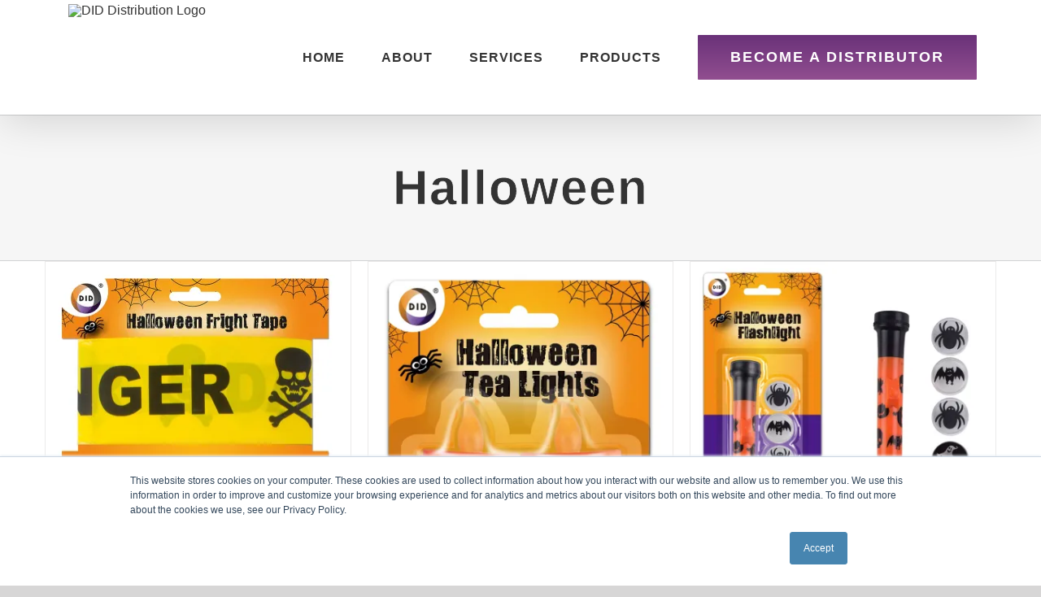

--- FILE ---
content_type: text/html; charset=utf-8
request_url: https://www.google.com/recaptcha/api2/anchor?ar=1&k=6LcGoLMZAAAAALT9xt4MvB5MHC9e3sdpRQvy34Ff&co=aHR0cHM6Ly9kaWRkaXN0cmlidXRpb24uY29tOjQ0Mw..&hl=en&v=N67nZn4AqZkNcbeMu4prBgzg&size=invisible&anchor-ms=20000&execute-ms=30000&cb=9vu6nb5r9kk8
body_size: 48576
content:
<!DOCTYPE HTML><html dir="ltr" lang="en"><head><meta http-equiv="Content-Type" content="text/html; charset=UTF-8">
<meta http-equiv="X-UA-Compatible" content="IE=edge">
<title>reCAPTCHA</title>
<style type="text/css">
/* cyrillic-ext */
@font-face {
  font-family: 'Roboto';
  font-style: normal;
  font-weight: 400;
  font-stretch: 100%;
  src: url(//fonts.gstatic.com/s/roboto/v48/KFO7CnqEu92Fr1ME7kSn66aGLdTylUAMa3GUBHMdazTgWw.woff2) format('woff2');
  unicode-range: U+0460-052F, U+1C80-1C8A, U+20B4, U+2DE0-2DFF, U+A640-A69F, U+FE2E-FE2F;
}
/* cyrillic */
@font-face {
  font-family: 'Roboto';
  font-style: normal;
  font-weight: 400;
  font-stretch: 100%;
  src: url(//fonts.gstatic.com/s/roboto/v48/KFO7CnqEu92Fr1ME7kSn66aGLdTylUAMa3iUBHMdazTgWw.woff2) format('woff2');
  unicode-range: U+0301, U+0400-045F, U+0490-0491, U+04B0-04B1, U+2116;
}
/* greek-ext */
@font-face {
  font-family: 'Roboto';
  font-style: normal;
  font-weight: 400;
  font-stretch: 100%;
  src: url(//fonts.gstatic.com/s/roboto/v48/KFO7CnqEu92Fr1ME7kSn66aGLdTylUAMa3CUBHMdazTgWw.woff2) format('woff2');
  unicode-range: U+1F00-1FFF;
}
/* greek */
@font-face {
  font-family: 'Roboto';
  font-style: normal;
  font-weight: 400;
  font-stretch: 100%;
  src: url(//fonts.gstatic.com/s/roboto/v48/KFO7CnqEu92Fr1ME7kSn66aGLdTylUAMa3-UBHMdazTgWw.woff2) format('woff2');
  unicode-range: U+0370-0377, U+037A-037F, U+0384-038A, U+038C, U+038E-03A1, U+03A3-03FF;
}
/* math */
@font-face {
  font-family: 'Roboto';
  font-style: normal;
  font-weight: 400;
  font-stretch: 100%;
  src: url(//fonts.gstatic.com/s/roboto/v48/KFO7CnqEu92Fr1ME7kSn66aGLdTylUAMawCUBHMdazTgWw.woff2) format('woff2');
  unicode-range: U+0302-0303, U+0305, U+0307-0308, U+0310, U+0312, U+0315, U+031A, U+0326-0327, U+032C, U+032F-0330, U+0332-0333, U+0338, U+033A, U+0346, U+034D, U+0391-03A1, U+03A3-03A9, U+03B1-03C9, U+03D1, U+03D5-03D6, U+03F0-03F1, U+03F4-03F5, U+2016-2017, U+2034-2038, U+203C, U+2040, U+2043, U+2047, U+2050, U+2057, U+205F, U+2070-2071, U+2074-208E, U+2090-209C, U+20D0-20DC, U+20E1, U+20E5-20EF, U+2100-2112, U+2114-2115, U+2117-2121, U+2123-214F, U+2190, U+2192, U+2194-21AE, U+21B0-21E5, U+21F1-21F2, U+21F4-2211, U+2213-2214, U+2216-22FF, U+2308-230B, U+2310, U+2319, U+231C-2321, U+2336-237A, U+237C, U+2395, U+239B-23B7, U+23D0, U+23DC-23E1, U+2474-2475, U+25AF, U+25B3, U+25B7, U+25BD, U+25C1, U+25CA, U+25CC, U+25FB, U+266D-266F, U+27C0-27FF, U+2900-2AFF, U+2B0E-2B11, U+2B30-2B4C, U+2BFE, U+3030, U+FF5B, U+FF5D, U+1D400-1D7FF, U+1EE00-1EEFF;
}
/* symbols */
@font-face {
  font-family: 'Roboto';
  font-style: normal;
  font-weight: 400;
  font-stretch: 100%;
  src: url(//fonts.gstatic.com/s/roboto/v48/KFO7CnqEu92Fr1ME7kSn66aGLdTylUAMaxKUBHMdazTgWw.woff2) format('woff2');
  unicode-range: U+0001-000C, U+000E-001F, U+007F-009F, U+20DD-20E0, U+20E2-20E4, U+2150-218F, U+2190, U+2192, U+2194-2199, U+21AF, U+21E6-21F0, U+21F3, U+2218-2219, U+2299, U+22C4-22C6, U+2300-243F, U+2440-244A, U+2460-24FF, U+25A0-27BF, U+2800-28FF, U+2921-2922, U+2981, U+29BF, U+29EB, U+2B00-2BFF, U+4DC0-4DFF, U+FFF9-FFFB, U+10140-1018E, U+10190-1019C, U+101A0, U+101D0-101FD, U+102E0-102FB, U+10E60-10E7E, U+1D2C0-1D2D3, U+1D2E0-1D37F, U+1F000-1F0FF, U+1F100-1F1AD, U+1F1E6-1F1FF, U+1F30D-1F30F, U+1F315, U+1F31C, U+1F31E, U+1F320-1F32C, U+1F336, U+1F378, U+1F37D, U+1F382, U+1F393-1F39F, U+1F3A7-1F3A8, U+1F3AC-1F3AF, U+1F3C2, U+1F3C4-1F3C6, U+1F3CA-1F3CE, U+1F3D4-1F3E0, U+1F3ED, U+1F3F1-1F3F3, U+1F3F5-1F3F7, U+1F408, U+1F415, U+1F41F, U+1F426, U+1F43F, U+1F441-1F442, U+1F444, U+1F446-1F449, U+1F44C-1F44E, U+1F453, U+1F46A, U+1F47D, U+1F4A3, U+1F4B0, U+1F4B3, U+1F4B9, U+1F4BB, U+1F4BF, U+1F4C8-1F4CB, U+1F4D6, U+1F4DA, U+1F4DF, U+1F4E3-1F4E6, U+1F4EA-1F4ED, U+1F4F7, U+1F4F9-1F4FB, U+1F4FD-1F4FE, U+1F503, U+1F507-1F50B, U+1F50D, U+1F512-1F513, U+1F53E-1F54A, U+1F54F-1F5FA, U+1F610, U+1F650-1F67F, U+1F687, U+1F68D, U+1F691, U+1F694, U+1F698, U+1F6AD, U+1F6B2, U+1F6B9-1F6BA, U+1F6BC, U+1F6C6-1F6CF, U+1F6D3-1F6D7, U+1F6E0-1F6EA, U+1F6F0-1F6F3, U+1F6F7-1F6FC, U+1F700-1F7FF, U+1F800-1F80B, U+1F810-1F847, U+1F850-1F859, U+1F860-1F887, U+1F890-1F8AD, U+1F8B0-1F8BB, U+1F8C0-1F8C1, U+1F900-1F90B, U+1F93B, U+1F946, U+1F984, U+1F996, U+1F9E9, U+1FA00-1FA6F, U+1FA70-1FA7C, U+1FA80-1FA89, U+1FA8F-1FAC6, U+1FACE-1FADC, U+1FADF-1FAE9, U+1FAF0-1FAF8, U+1FB00-1FBFF;
}
/* vietnamese */
@font-face {
  font-family: 'Roboto';
  font-style: normal;
  font-weight: 400;
  font-stretch: 100%;
  src: url(//fonts.gstatic.com/s/roboto/v48/KFO7CnqEu92Fr1ME7kSn66aGLdTylUAMa3OUBHMdazTgWw.woff2) format('woff2');
  unicode-range: U+0102-0103, U+0110-0111, U+0128-0129, U+0168-0169, U+01A0-01A1, U+01AF-01B0, U+0300-0301, U+0303-0304, U+0308-0309, U+0323, U+0329, U+1EA0-1EF9, U+20AB;
}
/* latin-ext */
@font-face {
  font-family: 'Roboto';
  font-style: normal;
  font-weight: 400;
  font-stretch: 100%;
  src: url(//fonts.gstatic.com/s/roboto/v48/KFO7CnqEu92Fr1ME7kSn66aGLdTylUAMa3KUBHMdazTgWw.woff2) format('woff2');
  unicode-range: U+0100-02BA, U+02BD-02C5, U+02C7-02CC, U+02CE-02D7, U+02DD-02FF, U+0304, U+0308, U+0329, U+1D00-1DBF, U+1E00-1E9F, U+1EF2-1EFF, U+2020, U+20A0-20AB, U+20AD-20C0, U+2113, U+2C60-2C7F, U+A720-A7FF;
}
/* latin */
@font-face {
  font-family: 'Roboto';
  font-style: normal;
  font-weight: 400;
  font-stretch: 100%;
  src: url(//fonts.gstatic.com/s/roboto/v48/KFO7CnqEu92Fr1ME7kSn66aGLdTylUAMa3yUBHMdazQ.woff2) format('woff2');
  unicode-range: U+0000-00FF, U+0131, U+0152-0153, U+02BB-02BC, U+02C6, U+02DA, U+02DC, U+0304, U+0308, U+0329, U+2000-206F, U+20AC, U+2122, U+2191, U+2193, U+2212, U+2215, U+FEFF, U+FFFD;
}
/* cyrillic-ext */
@font-face {
  font-family: 'Roboto';
  font-style: normal;
  font-weight: 500;
  font-stretch: 100%;
  src: url(//fonts.gstatic.com/s/roboto/v48/KFO7CnqEu92Fr1ME7kSn66aGLdTylUAMa3GUBHMdazTgWw.woff2) format('woff2');
  unicode-range: U+0460-052F, U+1C80-1C8A, U+20B4, U+2DE0-2DFF, U+A640-A69F, U+FE2E-FE2F;
}
/* cyrillic */
@font-face {
  font-family: 'Roboto';
  font-style: normal;
  font-weight: 500;
  font-stretch: 100%;
  src: url(//fonts.gstatic.com/s/roboto/v48/KFO7CnqEu92Fr1ME7kSn66aGLdTylUAMa3iUBHMdazTgWw.woff2) format('woff2');
  unicode-range: U+0301, U+0400-045F, U+0490-0491, U+04B0-04B1, U+2116;
}
/* greek-ext */
@font-face {
  font-family: 'Roboto';
  font-style: normal;
  font-weight: 500;
  font-stretch: 100%;
  src: url(//fonts.gstatic.com/s/roboto/v48/KFO7CnqEu92Fr1ME7kSn66aGLdTylUAMa3CUBHMdazTgWw.woff2) format('woff2');
  unicode-range: U+1F00-1FFF;
}
/* greek */
@font-face {
  font-family: 'Roboto';
  font-style: normal;
  font-weight: 500;
  font-stretch: 100%;
  src: url(//fonts.gstatic.com/s/roboto/v48/KFO7CnqEu92Fr1ME7kSn66aGLdTylUAMa3-UBHMdazTgWw.woff2) format('woff2');
  unicode-range: U+0370-0377, U+037A-037F, U+0384-038A, U+038C, U+038E-03A1, U+03A3-03FF;
}
/* math */
@font-face {
  font-family: 'Roboto';
  font-style: normal;
  font-weight: 500;
  font-stretch: 100%;
  src: url(//fonts.gstatic.com/s/roboto/v48/KFO7CnqEu92Fr1ME7kSn66aGLdTylUAMawCUBHMdazTgWw.woff2) format('woff2');
  unicode-range: U+0302-0303, U+0305, U+0307-0308, U+0310, U+0312, U+0315, U+031A, U+0326-0327, U+032C, U+032F-0330, U+0332-0333, U+0338, U+033A, U+0346, U+034D, U+0391-03A1, U+03A3-03A9, U+03B1-03C9, U+03D1, U+03D5-03D6, U+03F0-03F1, U+03F4-03F5, U+2016-2017, U+2034-2038, U+203C, U+2040, U+2043, U+2047, U+2050, U+2057, U+205F, U+2070-2071, U+2074-208E, U+2090-209C, U+20D0-20DC, U+20E1, U+20E5-20EF, U+2100-2112, U+2114-2115, U+2117-2121, U+2123-214F, U+2190, U+2192, U+2194-21AE, U+21B0-21E5, U+21F1-21F2, U+21F4-2211, U+2213-2214, U+2216-22FF, U+2308-230B, U+2310, U+2319, U+231C-2321, U+2336-237A, U+237C, U+2395, U+239B-23B7, U+23D0, U+23DC-23E1, U+2474-2475, U+25AF, U+25B3, U+25B7, U+25BD, U+25C1, U+25CA, U+25CC, U+25FB, U+266D-266F, U+27C0-27FF, U+2900-2AFF, U+2B0E-2B11, U+2B30-2B4C, U+2BFE, U+3030, U+FF5B, U+FF5D, U+1D400-1D7FF, U+1EE00-1EEFF;
}
/* symbols */
@font-face {
  font-family: 'Roboto';
  font-style: normal;
  font-weight: 500;
  font-stretch: 100%;
  src: url(//fonts.gstatic.com/s/roboto/v48/KFO7CnqEu92Fr1ME7kSn66aGLdTylUAMaxKUBHMdazTgWw.woff2) format('woff2');
  unicode-range: U+0001-000C, U+000E-001F, U+007F-009F, U+20DD-20E0, U+20E2-20E4, U+2150-218F, U+2190, U+2192, U+2194-2199, U+21AF, U+21E6-21F0, U+21F3, U+2218-2219, U+2299, U+22C4-22C6, U+2300-243F, U+2440-244A, U+2460-24FF, U+25A0-27BF, U+2800-28FF, U+2921-2922, U+2981, U+29BF, U+29EB, U+2B00-2BFF, U+4DC0-4DFF, U+FFF9-FFFB, U+10140-1018E, U+10190-1019C, U+101A0, U+101D0-101FD, U+102E0-102FB, U+10E60-10E7E, U+1D2C0-1D2D3, U+1D2E0-1D37F, U+1F000-1F0FF, U+1F100-1F1AD, U+1F1E6-1F1FF, U+1F30D-1F30F, U+1F315, U+1F31C, U+1F31E, U+1F320-1F32C, U+1F336, U+1F378, U+1F37D, U+1F382, U+1F393-1F39F, U+1F3A7-1F3A8, U+1F3AC-1F3AF, U+1F3C2, U+1F3C4-1F3C6, U+1F3CA-1F3CE, U+1F3D4-1F3E0, U+1F3ED, U+1F3F1-1F3F3, U+1F3F5-1F3F7, U+1F408, U+1F415, U+1F41F, U+1F426, U+1F43F, U+1F441-1F442, U+1F444, U+1F446-1F449, U+1F44C-1F44E, U+1F453, U+1F46A, U+1F47D, U+1F4A3, U+1F4B0, U+1F4B3, U+1F4B9, U+1F4BB, U+1F4BF, U+1F4C8-1F4CB, U+1F4D6, U+1F4DA, U+1F4DF, U+1F4E3-1F4E6, U+1F4EA-1F4ED, U+1F4F7, U+1F4F9-1F4FB, U+1F4FD-1F4FE, U+1F503, U+1F507-1F50B, U+1F50D, U+1F512-1F513, U+1F53E-1F54A, U+1F54F-1F5FA, U+1F610, U+1F650-1F67F, U+1F687, U+1F68D, U+1F691, U+1F694, U+1F698, U+1F6AD, U+1F6B2, U+1F6B9-1F6BA, U+1F6BC, U+1F6C6-1F6CF, U+1F6D3-1F6D7, U+1F6E0-1F6EA, U+1F6F0-1F6F3, U+1F6F7-1F6FC, U+1F700-1F7FF, U+1F800-1F80B, U+1F810-1F847, U+1F850-1F859, U+1F860-1F887, U+1F890-1F8AD, U+1F8B0-1F8BB, U+1F8C0-1F8C1, U+1F900-1F90B, U+1F93B, U+1F946, U+1F984, U+1F996, U+1F9E9, U+1FA00-1FA6F, U+1FA70-1FA7C, U+1FA80-1FA89, U+1FA8F-1FAC6, U+1FACE-1FADC, U+1FADF-1FAE9, U+1FAF0-1FAF8, U+1FB00-1FBFF;
}
/* vietnamese */
@font-face {
  font-family: 'Roboto';
  font-style: normal;
  font-weight: 500;
  font-stretch: 100%;
  src: url(//fonts.gstatic.com/s/roboto/v48/KFO7CnqEu92Fr1ME7kSn66aGLdTylUAMa3OUBHMdazTgWw.woff2) format('woff2');
  unicode-range: U+0102-0103, U+0110-0111, U+0128-0129, U+0168-0169, U+01A0-01A1, U+01AF-01B0, U+0300-0301, U+0303-0304, U+0308-0309, U+0323, U+0329, U+1EA0-1EF9, U+20AB;
}
/* latin-ext */
@font-face {
  font-family: 'Roboto';
  font-style: normal;
  font-weight: 500;
  font-stretch: 100%;
  src: url(//fonts.gstatic.com/s/roboto/v48/KFO7CnqEu92Fr1ME7kSn66aGLdTylUAMa3KUBHMdazTgWw.woff2) format('woff2');
  unicode-range: U+0100-02BA, U+02BD-02C5, U+02C7-02CC, U+02CE-02D7, U+02DD-02FF, U+0304, U+0308, U+0329, U+1D00-1DBF, U+1E00-1E9F, U+1EF2-1EFF, U+2020, U+20A0-20AB, U+20AD-20C0, U+2113, U+2C60-2C7F, U+A720-A7FF;
}
/* latin */
@font-face {
  font-family: 'Roboto';
  font-style: normal;
  font-weight: 500;
  font-stretch: 100%;
  src: url(//fonts.gstatic.com/s/roboto/v48/KFO7CnqEu92Fr1ME7kSn66aGLdTylUAMa3yUBHMdazQ.woff2) format('woff2');
  unicode-range: U+0000-00FF, U+0131, U+0152-0153, U+02BB-02BC, U+02C6, U+02DA, U+02DC, U+0304, U+0308, U+0329, U+2000-206F, U+20AC, U+2122, U+2191, U+2193, U+2212, U+2215, U+FEFF, U+FFFD;
}
/* cyrillic-ext */
@font-face {
  font-family: 'Roboto';
  font-style: normal;
  font-weight: 900;
  font-stretch: 100%;
  src: url(//fonts.gstatic.com/s/roboto/v48/KFO7CnqEu92Fr1ME7kSn66aGLdTylUAMa3GUBHMdazTgWw.woff2) format('woff2');
  unicode-range: U+0460-052F, U+1C80-1C8A, U+20B4, U+2DE0-2DFF, U+A640-A69F, U+FE2E-FE2F;
}
/* cyrillic */
@font-face {
  font-family: 'Roboto';
  font-style: normal;
  font-weight: 900;
  font-stretch: 100%;
  src: url(//fonts.gstatic.com/s/roboto/v48/KFO7CnqEu92Fr1ME7kSn66aGLdTylUAMa3iUBHMdazTgWw.woff2) format('woff2');
  unicode-range: U+0301, U+0400-045F, U+0490-0491, U+04B0-04B1, U+2116;
}
/* greek-ext */
@font-face {
  font-family: 'Roboto';
  font-style: normal;
  font-weight: 900;
  font-stretch: 100%;
  src: url(//fonts.gstatic.com/s/roboto/v48/KFO7CnqEu92Fr1ME7kSn66aGLdTylUAMa3CUBHMdazTgWw.woff2) format('woff2');
  unicode-range: U+1F00-1FFF;
}
/* greek */
@font-face {
  font-family: 'Roboto';
  font-style: normal;
  font-weight: 900;
  font-stretch: 100%;
  src: url(//fonts.gstatic.com/s/roboto/v48/KFO7CnqEu92Fr1ME7kSn66aGLdTylUAMa3-UBHMdazTgWw.woff2) format('woff2');
  unicode-range: U+0370-0377, U+037A-037F, U+0384-038A, U+038C, U+038E-03A1, U+03A3-03FF;
}
/* math */
@font-face {
  font-family: 'Roboto';
  font-style: normal;
  font-weight: 900;
  font-stretch: 100%;
  src: url(//fonts.gstatic.com/s/roboto/v48/KFO7CnqEu92Fr1ME7kSn66aGLdTylUAMawCUBHMdazTgWw.woff2) format('woff2');
  unicode-range: U+0302-0303, U+0305, U+0307-0308, U+0310, U+0312, U+0315, U+031A, U+0326-0327, U+032C, U+032F-0330, U+0332-0333, U+0338, U+033A, U+0346, U+034D, U+0391-03A1, U+03A3-03A9, U+03B1-03C9, U+03D1, U+03D5-03D6, U+03F0-03F1, U+03F4-03F5, U+2016-2017, U+2034-2038, U+203C, U+2040, U+2043, U+2047, U+2050, U+2057, U+205F, U+2070-2071, U+2074-208E, U+2090-209C, U+20D0-20DC, U+20E1, U+20E5-20EF, U+2100-2112, U+2114-2115, U+2117-2121, U+2123-214F, U+2190, U+2192, U+2194-21AE, U+21B0-21E5, U+21F1-21F2, U+21F4-2211, U+2213-2214, U+2216-22FF, U+2308-230B, U+2310, U+2319, U+231C-2321, U+2336-237A, U+237C, U+2395, U+239B-23B7, U+23D0, U+23DC-23E1, U+2474-2475, U+25AF, U+25B3, U+25B7, U+25BD, U+25C1, U+25CA, U+25CC, U+25FB, U+266D-266F, U+27C0-27FF, U+2900-2AFF, U+2B0E-2B11, U+2B30-2B4C, U+2BFE, U+3030, U+FF5B, U+FF5D, U+1D400-1D7FF, U+1EE00-1EEFF;
}
/* symbols */
@font-face {
  font-family: 'Roboto';
  font-style: normal;
  font-weight: 900;
  font-stretch: 100%;
  src: url(//fonts.gstatic.com/s/roboto/v48/KFO7CnqEu92Fr1ME7kSn66aGLdTylUAMaxKUBHMdazTgWw.woff2) format('woff2');
  unicode-range: U+0001-000C, U+000E-001F, U+007F-009F, U+20DD-20E0, U+20E2-20E4, U+2150-218F, U+2190, U+2192, U+2194-2199, U+21AF, U+21E6-21F0, U+21F3, U+2218-2219, U+2299, U+22C4-22C6, U+2300-243F, U+2440-244A, U+2460-24FF, U+25A0-27BF, U+2800-28FF, U+2921-2922, U+2981, U+29BF, U+29EB, U+2B00-2BFF, U+4DC0-4DFF, U+FFF9-FFFB, U+10140-1018E, U+10190-1019C, U+101A0, U+101D0-101FD, U+102E0-102FB, U+10E60-10E7E, U+1D2C0-1D2D3, U+1D2E0-1D37F, U+1F000-1F0FF, U+1F100-1F1AD, U+1F1E6-1F1FF, U+1F30D-1F30F, U+1F315, U+1F31C, U+1F31E, U+1F320-1F32C, U+1F336, U+1F378, U+1F37D, U+1F382, U+1F393-1F39F, U+1F3A7-1F3A8, U+1F3AC-1F3AF, U+1F3C2, U+1F3C4-1F3C6, U+1F3CA-1F3CE, U+1F3D4-1F3E0, U+1F3ED, U+1F3F1-1F3F3, U+1F3F5-1F3F7, U+1F408, U+1F415, U+1F41F, U+1F426, U+1F43F, U+1F441-1F442, U+1F444, U+1F446-1F449, U+1F44C-1F44E, U+1F453, U+1F46A, U+1F47D, U+1F4A3, U+1F4B0, U+1F4B3, U+1F4B9, U+1F4BB, U+1F4BF, U+1F4C8-1F4CB, U+1F4D6, U+1F4DA, U+1F4DF, U+1F4E3-1F4E6, U+1F4EA-1F4ED, U+1F4F7, U+1F4F9-1F4FB, U+1F4FD-1F4FE, U+1F503, U+1F507-1F50B, U+1F50D, U+1F512-1F513, U+1F53E-1F54A, U+1F54F-1F5FA, U+1F610, U+1F650-1F67F, U+1F687, U+1F68D, U+1F691, U+1F694, U+1F698, U+1F6AD, U+1F6B2, U+1F6B9-1F6BA, U+1F6BC, U+1F6C6-1F6CF, U+1F6D3-1F6D7, U+1F6E0-1F6EA, U+1F6F0-1F6F3, U+1F6F7-1F6FC, U+1F700-1F7FF, U+1F800-1F80B, U+1F810-1F847, U+1F850-1F859, U+1F860-1F887, U+1F890-1F8AD, U+1F8B0-1F8BB, U+1F8C0-1F8C1, U+1F900-1F90B, U+1F93B, U+1F946, U+1F984, U+1F996, U+1F9E9, U+1FA00-1FA6F, U+1FA70-1FA7C, U+1FA80-1FA89, U+1FA8F-1FAC6, U+1FACE-1FADC, U+1FADF-1FAE9, U+1FAF0-1FAF8, U+1FB00-1FBFF;
}
/* vietnamese */
@font-face {
  font-family: 'Roboto';
  font-style: normal;
  font-weight: 900;
  font-stretch: 100%;
  src: url(//fonts.gstatic.com/s/roboto/v48/KFO7CnqEu92Fr1ME7kSn66aGLdTylUAMa3OUBHMdazTgWw.woff2) format('woff2');
  unicode-range: U+0102-0103, U+0110-0111, U+0128-0129, U+0168-0169, U+01A0-01A1, U+01AF-01B0, U+0300-0301, U+0303-0304, U+0308-0309, U+0323, U+0329, U+1EA0-1EF9, U+20AB;
}
/* latin-ext */
@font-face {
  font-family: 'Roboto';
  font-style: normal;
  font-weight: 900;
  font-stretch: 100%;
  src: url(//fonts.gstatic.com/s/roboto/v48/KFO7CnqEu92Fr1ME7kSn66aGLdTylUAMa3KUBHMdazTgWw.woff2) format('woff2');
  unicode-range: U+0100-02BA, U+02BD-02C5, U+02C7-02CC, U+02CE-02D7, U+02DD-02FF, U+0304, U+0308, U+0329, U+1D00-1DBF, U+1E00-1E9F, U+1EF2-1EFF, U+2020, U+20A0-20AB, U+20AD-20C0, U+2113, U+2C60-2C7F, U+A720-A7FF;
}
/* latin */
@font-face {
  font-family: 'Roboto';
  font-style: normal;
  font-weight: 900;
  font-stretch: 100%;
  src: url(//fonts.gstatic.com/s/roboto/v48/KFO7CnqEu92Fr1ME7kSn66aGLdTylUAMa3yUBHMdazQ.woff2) format('woff2');
  unicode-range: U+0000-00FF, U+0131, U+0152-0153, U+02BB-02BC, U+02C6, U+02DA, U+02DC, U+0304, U+0308, U+0329, U+2000-206F, U+20AC, U+2122, U+2191, U+2193, U+2212, U+2215, U+FEFF, U+FFFD;
}

</style>
<link rel="stylesheet" type="text/css" href="https://www.gstatic.com/recaptcha/releases/N67nZn4AqZkNcbeMu4prBgzg/styles__ltr.css">
<script nonce="dteqD2UP0vPQ7HIHEOtZ1g" type="text/javascript">window['__recaptcha_api'] = 'https://www.google.com/recaptcha/api2/';</script>
<script type="text/javascript" src="https://www.gstatic.com/recaptcha/releases/N67nZn4AqZkNcbeMu4prBgzg/recaptcha__en.js" nonce="dteqD2UP0vPQ7HIHEOtZ1g">
      
    </script></head>
<body><div id="rc-anchor-alert" class="rc-anchor-alert"></div>
<input type="hidden" id="recaptcha-token" value="[base64]">
<script type="text/javascript" nonce="dteqD2UP0vPQ7HIHEOtZ1g">
      recaptcha.anchor.Main.init("[\x22ainput\x22,[\x22bgdata\x22,\x22\x22,\[base64]/[base64]/[base64]/bmV3IHJbeF0oY1swXSk6RT09Mj9uZXcgclt4XShjWzBdLGNbMV0pOkU9PTM/bmV3IHJbeF0oY1swXSxjWzFdLGNbMl0pOkU9PTQ/[base64]/[base64]/[base64]/[base64]/[base64]/[base64]/[base64]/[base64]\x22,\[base64]\\u003d\x22,\x22wrhcw7LDo8KYI8KhT8KdcQ7DisKQw5YUAXnCrMOQEFbDiybDpVfCnWwBVCHCtwTDvXlNKkd3V8OMYMOvw5J4NVHCuwtgI8KifjVgwrsXw6TDtMK4IsKcwrLCssKPw7d8w7hKM8KMN2/DgsOCUcO3w6bDgQnChcOIwq0iCsO+FCrCgsOIMHhwK8Osw7rCiT/Dg8OEFEgiwofDqlnCpcOIwqzDncOPYQbDhcKHwqDCrE/CukIMw6/DscK3wqoHw4MKwrzCqMKjwqbDvXnDsMKNwonDq0hlwrhvw4U1w4nDlMKrXsKRw5o6PMOcasKkTB/[base64]/CscORFHw2w7U0UxJ0QsKuwojCglRzD8Oow6jCvMKUwp/[base64]/[base64]/QjHDpjfCkxpUwrHDhsK+acOHw7Ahwr3Cr8KAIlkRMcOMw67CnsKJRMOLQhDDrGFgR8KRw4fCvRJhwqkAwpE6V3XDncOWYhvDiV9/d8OTw7QqZ2LCjXvDrcKVw7vClTbCnsKiw7h4wpTDnFdhI0o7EHhLw60bw4fCiiLCpQbCpmw4w5psBEcmHkHDuMOaOMOWw5BWMTp/Ty7Dt8KcbnphZWEOU8OoV8KoAHxMbzrCnsOzTcKPGWlASBR9Tyo/wp3DrCpaD8KqwqHDvx/Ctj5sw7cZwoE/NHIvw6XCr3fClX7DsMKHw4BOwpUwUMO3w58TwpPCh8O8JF3DkMObXcKnHcO7w5fCu8O2w7vCtw/DmQU9XjLCpxlWPXvCt8Kjw5wZwpTDlsKdwo/Dowsgwp4eGnXDjR96wpHDjy/Dixpswp3DiXvCnDHCssKLw5QzUsO3HcKjw7jDgMKMbWQMw7fDisOxLE9SWcOCQyvDggQSw7/Di0R3WsOAwo9cJDXDklJRw7/DrsKQwq8Pwrhhwq/DvsO1wqFWU2vCnSRMwrtGw6fCgsO7WMKsw6DDs8KWEhhawp8gJMOwXQ3ConQqVHnCl8O4TWXDusOiw6fDjjkDwrTCh8O4w6Uewo/Cg8KKw7vCtsOTacKvWhUbb8OswpIaTkvCgsOjwrHCn0HDucOyw6DCpMKKDGxKYDbCiyvCnsKfPxjDijLDqzXDs8OSw7R+w5svw7fClMOpwqjCrsKGIWrCssKVwotpGQMvwoMpO8O6McKMJsKEwpQOwrDDnMOFw7dQW8K/wp7DtyM5wrTDjMOUQ8K7wqs1U8OSasKcIcOCbsOKw7PDm17DtMKSBcKXX0TCuwHDhGUkwod+w4vDq1fCplbCn8KNUMO/QTfDv8OfAcK/U8O0FybCnsOXwpbDt11JLcOgDMKuw6rDmyLDmMOzwoDDk8KqWsKpwpfCs8KzwrXCrx5TNMO2VMOMIltNeMO6Gi/[base64]/VMKyw6hnw6BBWsOSXUgGw6HCsSPCoMO7w6olcEIDRWnCkVDCjwYnwpjDkBvCpsOqT3XClsK4aUjCt8K2EWpBw4vDqMO1wobDhcOCDHgpasKrw6p+NUl8wpc/BsKxasO6w4RbdMKhADUlVsObYcKTw4fCmMO/w5h/TsKdew7CksObeDrDs8KDw7jCtWPCucOWF3phFcOWw4DDoVYqw6HCr8KdXcONw40BEMKFVzLCgcOzwqHDuAXCmDBswoYDQwwNwqLCplJ8w4NywqDChsOlw5rDosOeS0k+w5Bkwr5DAMO/[base64]/[base64]/wr9KwrvDnMK3Oi5tI8O6w4jCpy3Do1tnYcK5PT8DLU7DgH45Q0vDiSjCvMOPw4vCj31iwpLCvhkMRnEmWsOtwooPw49Aw6hbJXLDsm4pwoscPULCphDDuDTDgsOaw7LCkAJuIcOkwq7DrMO5WEEdfQZvw5oGZMKjwqDCq2chwoN/EUoSwqRtwp3CsHs0Py8Sw6kdL8OcB8Obw5nDj8OMwqRxwqfDhibDgcOWwq0dL8K/wqBPw6d9FA9Pw5VVMsKdPibCqsK+KsOEJcOpFcOaOMO4dRDCuMK+IsOVw6EeDBEsw4jCm0XDoAPDuMOPHj3Cq2A1wqdka8Kmwok2w7JFeMO3MsOmLlwYKFIRw4I2wpvCjBDDm1tHw6TCg8KUTAA9dMO+wrrCigUDw4wXW8OFw5nChcKewr3CsV/[base64]/Ct8KUw5kZNHTCpFzCnMOwEQ8qw6nDvcKiEz7CuVTDpxRKwpTCh8OtQDhMTWcZw5wgw7rChDgdw6Z6bcOWwpYWwowSwpnDszERw71owq3CmXoUEsO+esODBHfDuFpyfMOawpF8wrDChxtRwrsQwpooQsOzw6FbwpXDocKnwps/TWjDokvCpcOfbVLDtsOfL0vDlcKrw6EDY0ByIgplw6oUecKkQmNAMlUXHMOxcsKtw489ViHDnEhIw4gvwrhew63DnSvCgcOMZ3cGJsKRE2NzNRbDvEowNMK8w68IQcKDcW/CqwErMi3DicOnw6TDrMK5w6zDsW7DssK+B2vCm8O8w6TDg8KXw5tjS0JHwrNHAcOCwqNBw5ltGcK2KRjDmcKTw6jDmMOXwrPDmjhGw6MhLsOBw7DDoCrDs8OkGcOzwoVhw545w6V/wpxfSX7CiEgjw6lwdsOJw6JlYcOtTMONbTlNw7HCqz/[base64]/w6QjwpB0NDR2KMORwpTDkzzDm8KGQ8OQesKyIsORWlzCmsO0w43DqSQMw6zDgcKjw4fDrxQEw63CuMOlwrYTw4RHw6/CoEwKL27Cr8OnfsOww71bw5HDoAzDsl8DwqUuw6DCtTHDrC1OK8OiAGHDg8OOMAzDpygzJcKJwr3Ck8K9esKOMjZQw45gf8KUwp/CtMO1w5vCjcKEdSUVw67CrCgpC8K9worCtgErMAHDp8KJwow2w4zDnB5IIsKwwqDChSXDskFowqnDn8OHw7zDoMOtw6lOLcOgPHANUsO9Z3llERdRw6XDqhljwoIYwo1twpPDoDhVw4bCkxZpwolBwoZ/VhHDksKvwrNOw7xQOwRaw4VPw47CqsOhFwVwCEDDk3DCssKBw7zDo3YOw4lBw6jCsRLCgcKmwo/CkkBTw4ZOw4I/b8KswofDmTbDnSw8RUdAwrzDvSHDjHPDhD17wpzDiiPCs0Fsw6x6w43CvC7CnMKHKMKFwr/Dg8K3w6cCMmJSw51qJMKWwpHCoWzCmcOUw60RwqDCucK1w5XClxtvwqfDsw9tFsO8MSBcwrPDmsOiw6jDng5dYMK+GMOZw5lZccONKX8dwqAKXMOsw7t6w7cZw5DCiE44w73Dg8O5w5/CnsOqCl4uDMOPDzzDmFbDsSRuwrrChcKpwojDuBzDqcKkASnCn8Kew6HCnsOsYE/CqHzCmE85w7jDiMO7AsKPRsKPw79/w4nDmcKpwpBVw5rCi8Obw6nChC/DsVN2ccO/wpkYd1vCpsKqw6LCpcOEwq3Cv1fCg8ODw77CkRHCocKUw6TCv8Khw49VECNrdMOBwpozwrp8asOCXS8odcKCKUzChMKWAcKBw47CnA/CgD1aQEFtwq7CjSQFU3zCksKKCBjDkcOFw6xUNUXCpD7DscOZw5YCw5LDmsOVYB/DlsOew7k8cMKNwq7DsMKdHykee1LDtVgVwpF8G8KdKMOGwqwMwooEwqbCiMOVDMKvw5Ziwo3CicKbwqF9w6fDkXfCqcOUA2kvwqTCjVJjMMK5WsKSw5/[base64]/DkF/CqzcVwoV5bCnDhcOFw6cUOHbDiQPDssOENl7DicKiLUV4H8KlbUM9wr3Ch8Ocb3VVw5BTQnkkw40tWAfDjMKnw6IVI8OAwoXChMO8U1XCiMKmw6HCsUjDnMKiwoA9w78AfmjCgsKWfMOkdyfDssKiAULDicO1wp5fCQMuw7N7NxJxK8K5wrF+w5nCuMOIw5pUXx/DhX8MwqQLw4wEw60jw79Hw5nCvcKrw4YiUsORDH/DgMKfwphCwr/DvFnDhMO6w5kkPmlIwpHDiMK0w59pVD5NwqrCgHnCosO1QsKEw7/CtnhUwpY/w60cwr/CtMKKw7hSNGbDhC/DpSXDh8OTXMKcw5RNw7vDtcOoeSfCo0zDnk/[base64]/CthvDssOyMipJw5VNw5Fdw6PDp8OpWWUza8KQw7TDnx7Dvj3Cm8Krwr/[base64]/DnAbCt8OkworDnSkSbAUGwpvCjRXDicKCUAPCkAplw4DDkz7DvgcYw4J2wqTDvMO1w4VLwqrCgVLDt8ORwrJhJwErw6olAsKUwqjCj2rDgEnCjDPCsMO7w6EhwofDhMKhw6/ClTxgdMKUwqvDtMKHwqpGBljDpsOOwpU3V8KywrjDmMOjw7rDnsKew77DnhTDnsKKwoxHw7lhw4AcPMOWV8KRwq5BK8K8w4PCjcO3wrUSTAZpdCvDnXDCl07Dp2LClm0qQ8OUScOQMcKweS9Zw7saO3nCrQXCmsOPGMOxw6/CsEpnwpVhKMOVMsKiwrh4D8KIPsK4Mwprw6oEYThOf8OWw7vDpU/DsTJWw7HDv8KbZ8Ocw4PDpgfDusKrfMOjPwVAKsKAahJ3woM7wr8lw5RQw4c7w5Nqe8O6wqI3w6zDtMO6wocLwrTDkkcAYsKdccO5JsKIw4LDslQif8KhN8KDB1HCkl/CqHjDqF4yZF/CqxUfw5DDlRnChHUYecK3w6bDrMOjw5/CsgdDLMOeCBA5w7BEw5HDuzbCusOqw7kRw4XDr8OJJMOkC8KMU8K4RsOCwqcmX8OZNEcwZMKYw4PCvcObwrPCssOBw4LChcOGKXFoOxPDksOaP1ViajI7QTdyw5vCgsKJQhLCi8O4bnHCsH8XwpsGw73DtsKjw5NbWsOqw7lSAQHCi8O2wpBUFRjDj2JLw5/Cu8OIw4LDohvDlGXDgcK/wos4w5ImRDopw7bCmCvCjsKrwoBmw5XCucO6aMO4wq1qwoxuwr7DvVvDhcOJOljDvcOUw5DDtcORQMKOw40wwq8cQWs5Pz9+Bm/DoWl+woECw6TDjsKAw6/Dq8O/C8OAwpMKTMKCf8KnwpLDhW1IZDTCq2nDvlzDuMKXw6zDq8K5wrl+w6QNXkrCrQjDpVPCpBXCrMOZw7FST8KFwo1oOsKXacOwWcOEw4/CvsOjw4oVwqIUw4PDgRBsw5ILwoTCkB5US8O9R8Oyw5HDkMOeegUowonDnSRKYzFYYCnDm8KGC8KXTHQYYsOFZMOFwpbDs8OTw6/DjMKRPjbCjcOsZMKyw6DDvMOxJnfCqmlxw6XDjMKQGnfCucOHw5nDnHvClcK6fsKoU8OsX8Krw6/CnMOCBsKVwpdZw7IXIMOIw44cwrAxPlA1w6V/w6vCicOdwpFqw5/CtcOhwqICw5XDq2XDncOJwrPDrWQcTMKlw5DDsHUZw6x8cMO3w5cqLMKrD29Vw6wdQ8O/AUslw6I6wrtdw7JmMGF9AUXDvMOxdhLCg0kUw6HDlcK/w4TDmXnCo0vCqcK8w50kw73DnkF0AMOtw5MTw5zDhQ7DoAvDkMOzw6rCmw7Cm8Okwp7DgTXDiMOhw6/DjsKKwqDDrXgtWcOMw7IFw77CssO7WmnDsMKXV3DDkzfDnBhywrvDih/DrlbDk8KXNmHCiMKXwptEcsKIUy4UOgbDkkgxw6Z/EQPDn2zDgcOxw4UPwrZawrtJDsOCwqhJDcKmw7QCRyIFw5DDlMOhOMOvQDp9wqlIScORwp4pI1JMw5fDgcOww7Y/V0/CqMOwNcO/wrfCsMKhw7TCiz/CgsO8PgvDq3XCqF3DmRteecK3w4rDuBvCl0E1eQLDvjY/w6vDm8OzJgU/w6N/[base64]/[base64]/[base64]/[base64]/CvnbCrmTDh8K1cw8rEMKvKcO3wo8ZGsOkw7TDpQfDlgjCuyvCh1gCwr5rbwNXw6LCrMKqdRPDvcOIw4LDoXc3wrk5w4/DiCHCvcKPLcKxwqLDk8Knw7DDjHjDucOLwp9rBX7DisKFwpHDtC5Xw55jJQXCgAVDcMOEw4TDsABFwrtCenTDscOnLj9iQSckw63CtMKyBljDrT5YwpIgw6bCm8OuQ8KVJcKnw4ZLw7dkKMK7wqjCncK7TwDCrk/DtjkKw7TCnCJ6SsKgVABwOlBsw5vCusOvDTBRRzPCtsO2wohLw5/DncK+Y8OyG8KIw5bDnF10cW/[base64]/DsMKbZmPClsOEwrA/R3Qgw4FLw5zDvcO9bsOAw7jCpsO0w4Qmw4EYwrNVw6vCmsKwYcO0NkHCmsKiXhUoM3XCpzlncj7CksKnYMOMwogdw7pOw5RLw63CpcONwqB4wqzCocKlw5dDw4rDnsODwqMJYMOXN8ONZsOSLFRdJz/CtMOGA8K0wpDDoMKbwrvCvjFpwoXCj2xMMFPCtirDqkjCi8OxYjzCsMKICVYXw5bCgMKMwqYyVMKGw71zw7cSwr1rJAxfMMKJwrJHw5/[base64]/[base64]/Cq8Oiw7FAU8K5wqTDv8Kzw6/ChDptwoxqanchXlYNw58wwrVvw4l+FsKdFcO6w4jDvEBbCcOSw4fDj8OxCAJnw7nClw3DtFvDjkLCocK3KyB7F8OoWcOjw6pJw5PCh1bCtsK7w7/CksKNw4MGJ2RcQcOoWD7CmMOELyd4w7gawrXCtsOWw77CoMORwqfCkh9Aw4LChcKXwqlawr3DogZTwr7DpsKww4Vwwo8cLcKtHMOUw4XCkkNmaXV5wozDtsOjwpfCv33Cog3DnCHCj2PDgTDDo1AgwpYCRxjCo8Kswp/CucKwwohKJx/Cq8OCw5/Dl09+DsKsw7nDog4Bw7krIg0/w50/ImTCmXUZw41RN1p6w57CkGR3wp59P8KJLQTDj3XCv8Opw5/DmcOcc8KdwqxjwprCtcORw6phJ8Ojw6PCtsKpAMOpJzDDnsOVXA7Dl1JEPsKNwprCuMKcScKJW8KXwpDChUnDri7DsRTCiyvCscO+NB8gw4Vyw6/DiMKgC1fDp1vDjAJzw5fCpMKBIcOFwq0xw5VGwqHClsO5bMOoEWLCksKVw57DhRjClkvDqMKmw49dXcOyYVwMaMOuNMKGBsKEM0x+JcK2woMyN3jCjMKPTMOqw44nwq4TbH1Qw49cwozDqMK/cMOWwoEXw6nCoMO+wqTDu30JVMKGwpLDuU7Dp8OHwoMRwp9owpfCksOPw4HCrjdgw44/[base64]/wozCvBtHDcKCwrTDuD/DmBBIw47Cl3w2wp3Ch8KORcOtaMK3w6/ChkU9XW7DuTx9w6ZpWS3CmQ82woPDk8K7bksxwplPw6thw7gPw54uBsOodsOzw7Nkwo8EbHjDvlp9OsOjw7vDrThSw4lvwpHCicO8EsKtT8OTGUwkwrEWwrfCq8OHUMKYJmtad8O0BGbDqWfDjjzDrsKiaMKHw5oJZ8KLw7TCpxxDwqzCpMOHNcK4w4/CulbDuk4Jwogfw7AHw61rwpsWw5xwaMK2W8KFw5rDj8OhLMKJJSTDiitpR8OxwoXCq8O5w7JKYcOZO8O8wojCu8OYdVgGwpfCsQ/Cg8KCDMOgw5bCl0vDtWxFScOQTilBBcOsw4dlw4JKwpLCn8OgHzhZw5fDmxrDnMK5LT9ew7HDrQzChcOlw6HDrUTCu0UYABHCmSwyUcOswqnCrw/DgcOcMh7DsAMULWZkdsKZHXvCssOGw41xwqh2wrtJX8KMw6bDr8O2wp/CqVrCilwXGsKWAsO7OybCg8O4ZQYNN8OAVUgMQCDCjMKOwrnDlWjCjcKNw6AMw7YgwpIYwr4DF17Cv8OfGMK2TMOjFMO3HcK/wqEwwpRHbj0NV1c2w5TDr2TDjWF/wqTCrcOwX30GIlbDvsKUGSpxMMK/KDzCp8KFOV4AwqI4wonCkMKZaXHDnm/[base64]/CoELCocKUCEwPP2LCohgyw5gnen4Gw4pQwpVmMFHDv8Obw67CsnoDeMK6KsK1UMOfdEANDMKcMMKAw6AUw4PCoWB8ERHDgBQfMcKoD2R+LSw4GXcvHBHCn2PDiWzDmCo/wr8Ww4BNXsK2LGI9JsKTw5XClMO1w7PCo2FQw5YhRsK9U8OaTXXCrklcw4p8BkDDlj7Cv8Oaw7LDm1RaaR7DhS8HVMOTwrNFH2F5S0ldUW1lG1vCn0TCpsKCCQ/DjiDCkEHCrl3CpR3Dr2fCuhbDmMKzV8KHJVvCqMOPQ0kGPxRFWCfCsEsKYyN/aMKEw5nDgcOOOMOPYsOWP8KJfBUwcWlww5HCmcOsJ0Vqw47DngXCrsOmw5bCqEHCoUkIw5JbwpYIJ8KwwoDDpHYzwozDvk/CtMK7AsOOw5wgEMK8dClkBMK9w5RpwrTDmzPDk8OBw4fDvMK0wpEaw5vCtAzDvsKnaMK2wpfCi8OSwrrDsXXCpkU6e1fCvwMQw4Quw7/CnRPDmMKRw77DggVcM8Kjw7LClsKZIsOTw75Fw7jDtMOPw6nDmcOZwqfDg8O5Ox85bSMcw71BDsOnBsK8cCZ8XBF8w5zDv8OQwplxwpbDnTArwrkiwqLCog/CmRdEwq3DqxTCnMKMXCkbXyfCu8O3UMO3wrInVMKOwqnCmGzCvMOzXcO6ISDDkCMdwpXCpA3CuBQOccK6woHDsnTCuMOTA8OfcS8BV8OjwrsvPgHDmhfChXgyCcOENsK9wpzDsyPDucOYYz3DsRjCs0MkYsOfwoXChh7Coz3Com/[base64]/JMOBw4pjwocKCBs0wp5Uw4TDm8KaKMOaw7DCszjDiFo7dX3DtMKiBBFYw5nCkWXCk8OLwrwqS2DDlsKrb0HCrcODRSkfU8OqLMO4w4YVdXzCs8Khw6vDkSjDs8O+SsKXecKDJMO/[base64]/[base64]/DrcOswo51w7DDjsKRGWMcwpldDMOuVsK9YCnDqTBOw7ldw6zDh8KxOcOcZEcTw6/CnlZtw7HDlsOHwpzCv1ckYhLClsKPw4h/PSxFPMKDNj1pw5pfwrIkQXnDu8O7H8OXwqFvw414wpsmwodwwrV0w7DCl1rDj1YCQMKTIB0tOsOEL8OPUi3CnxdSJnUCEzwZMcK0wqtaw5krwqXDvMOCfMK9HMOswpnCnsOheVrDq8K3w6TDiRt6wqNzw63Cn8KhKsKiIMKAMjBIwoBCdsO5Ml8Xw6/DtzHDknZgwql8FBXDj8OdFUtiJDvDvMOTwrEJGsKkw7LCmMO/w6zDjC0Fd0TCmsKzw6HDhlYqw5DDucOtwp50wr7CrcKAw6XCpcK6aW0AwobCpALDo1Qgwo3Cv8K1wrA2FMK5w4FoM8Kjwo4SNsKCwr/CpcKPbcO6B8KLw4LCgl3DgsKrw7ovOMOWNMKsd8KYw7fCu8OxTcOscQDCvjsnw7Zyw4/DocK/GcOKGcOvHsO6DX0oXBHCkTrDm8KaQxJdw7YJw7PDjlJxGz/Cqj1UWMOECcOVw7nDosOpwr3CohLCqVbDmU1Ww6nCqzDCssOYwoPDm0HDm8KDwoN+w5Nxw6Iow4YfGwfCnj/DlXcnw5/Cryx+AcOEwp0Qwo59BMKrw57CkMOwDMKYwprDmjfCuhTCkjLDmMKXJxUYwqN9bXgFwpjDnk8CFinCtsKpM8KxGWHDvMO+ScOTXsKSUV7DsBHDpsOnI38resO2T8ObwrXCtU/DonIBwp7DjcOCccORw6jCgFXDtcOcw7/DssKwPcO0wrfDnR5Xw4xODMKrw7HDq1JAQU/[base64]/DisO/UQXDhcKVK8KTwrJFGcK0w5BpazzCtSzCjnfCjkwEwpZRw6Z8R8Kww6YIwpZELAB9w4rCqTLDm1www6xUeBzCs8KqRjItwrIqbcO0QsK+woLDtMONemF4wpcxwo4iFcOlw5UrOsKZw6hSQsKjwrhrQsOowqgLC8O1CcOzQMKFD8OPUcOOJTXCsMK6w4UWwo/Dtg7ColvCtMKawpUJW18ALXnCocObwqLDjQzCk8OlZcKfBDAvRcKewr1RH8O8w44/QsOxwrlkVcORBMKlw6MjGMK9XsOAwrzCgS1Sw5UNUGPDnBfCqcKbwrzDpnlYGibDrsK9wpsJw5LDicO1w5jDqCTCqz8+R0EqH8KZwoFUZ8OPw73CtcKHZsKRAMKowrATwrDDsEDDr8KHaXMzKDLDtcKKDcO7w7fDpMOId1HClV/Cpx10wrbChsOuw6w5wpbCu0XDnybDtA5Bb1oSHsKeScO9V8Oow7guw7UJLjnDrWkyw49RInPDm8OJw4dsbcKvwpE5Y0ZJwptOw7k1S8OnThbDhExoc8OOWhUXacKDw6gTw5XCnsOxcy/DhyzDshDCmcOJCwHCmMOew7bDvFjCqsO8w4PCrDMPwp/CpMO4YUR6wrgUw405LynDoGR1N8O3wrhCwqnCoA1jwpcGScOlYsO2wqPCscKOw6fCinoGwq93wofCvcOwwoLDn0vDscODFMKFwozCoABMCAkeGgzClcKNwq1xwoRwwrA4PsKhJMKsw4zDjA/CkC4jw5l5MDjDjcKkwqhidmBRAcK9wo9SV8OzSmlNw68Awp9VACXCosOlwp3CrMOoGTRCw6LDqcKlworDrSbDiXDDrV/Cl8OMw6hww5Q/[base64]/ZcOLdEDDk1JWGsOpwqjCisKUw4xxXBzDs8KsEEpJCcO7wrzCvMKvwpnDmcOCwpvDl8Onw5fCo0FFX8K/wrk1WxJWw7rDlifCvsKEw5vDn8K/eMOrwqPCrsK1wrfCvRp5w5wvLMOawql8w7Fww5DDsMKiD1vCj3zCpQZuwosxTMOHwrnDosKeRcK4w7HDi8Kuwq1EEC/[base64]/DmcKnwp1RbcKiw44CQMOawq4gfMOQBkrCocO2aCbCj8KoLRoFSsOcw5BUZR9FBFTCqsOHYmULNQ3Cv0oHw6PCrxd3wr3Cg1jDo3tDw5nCqsOTYQbDhsOxNcKfw4x3OsOrwqV1wpJYwp7ChsOcwqkRZg/Dr8OlC3AdwqjCswk0KMODFjXDkk8zUnrDusKBNknCp8Odw4hOwq7CocOdLcOtYRPDmcOPOyxwOEUGYsOLPV0Cw6xjGcO0w7rCiks5KDfCgCrCrwkUd8K5wqVPJFFKdg/[base64]/wqPDucKbwrPCjHVAGsKfwo3CqjcZw5PDusODI8K/w7nCvMOhFWxFw7DCpSdLwozClcKyXF0LTcOxai7DvsKawrXDgxtGHMK1FV7Dk8O5cyMYQsKlYVNgwrTCrEAPw4BONX3DicOowq/DvMOCw73Co8OiaMKLw5zCt8KJE8KLw77DtcKwworDr0QQKsOFwoDDpMOyw4YkCgMJccOZw7rDlBRTw61/w7zDlEB4wrvDuHHCm8Krw7LDksOxwofCm8KhfMOLP8KLZcOdw7R5w4lyw7Bew4XCjsOBw6MwYsK0YUvCpDnCqALCqcK/wpXCqirCuMKvKCRDRwHCvXXDpsOzBMK0Y0PCv8O6J0kxUcOcUAXCscK/DMKGw6AFbz8Fw5XDvMKewpvDniYvwqzDhMK+GcKYBcOOcDfDpm1DQX/DsTbDsxXCnnAxw7QxLMOtw4FxJ8O1QMKLLsO/[base64]/DjE3DowjDr34NUMOJRsKsXMKBwpRAw7M+w6HDmMK/wqvDojLCo8OBw6UMw7XDgwLDkmx2aCUqFWfChsKHwplfJcK7wqF/[base64]/Dt27DvhPCgMOPdRnDmcO8w7dXP1/DpjnCrGbDrQvCkBgZwqzDpcKme1JFwpcgw57ClcKRwo45F8K7YMKGw5tFwqR5QMKfw4nCu8Ocw6Vud8OeQBLCiRHDjMKXcUvCtBxDHsO6wrADw4zCncK/OivClSwrJcKrCcK0FDViw7I1OMO8CMOEV8O7wopfwoEgbMO5w4o/JChuwolbE8KswpZ0wrlew6DCoxtgC8Oiw54GwpMwwrzCocO/wq3DhcO8MsOBAQNjwrdyQ8OFwqPCtlfCuMKswp3ChcK6ABnCmQDCj8KAf8OoKngYL2U3w57DmcOXw74kw5Fqw65Rw5dsPQJQF3Afwp/[base64]/wrcacsKQwpgyaFrCgsKHS8OIw7bCjcKGb8KpLgLCghpow7JpSx3CiCsnf8OSwrHDgz3DkzNcLMO5R2DDiCTCgsOPZMO+wrfDkFgnBsOPEsK4wqYCwrvDlW3DgTFiw6/Dt8KmU8O6EMOBw7hkw4oVasKFACwwwow/HhzCm8Kvwrt9QsOqwr7Chh1yJMOlw67DtsOjw4HCmWEQaMOMOsK8woZhN0Y4woAFwoDDpMO1wqoyeX7DnhvCncOdw75MwrRYw7rCryNXW8O4RRRLw6/[base64]/worDuV8qw6A4wq3Djk9EYMKfbg5Aw6PCtgrCgcOBJsOlQ8OFwozChsKOQcO0wpXDisOKw5JveEhWw57CjMK/wrdTQsOrKsKiwqlzJ8Kzwp1ewrnCnMOmfMKOw4TCtcK/VU7DmwHDosKrw7XCssKsN1J/K8OOecOrwrAEwq8/Eh00IRxJwp/Ck33CusKhWC/Dh0rCmlEpb1bDvgg1DcKERMO9PnrCqXnDlcKKwoNlwpMjBDrCuMKTw6w3XHzCuxDDniliHMKuwobDghx6wqTCgcOsFgdrw5bCs8O1e0zCg2otw69OacKAUMOEw47DlQbDh8Oxwq/Cm8KXwpRKXMO2w4HCuEo+w6PDt8O5Y3TDgBYDQznCkl3CqsKfw7VbchrDiE/Cq8OmwpoCw53DonDDk38FwpnCmn3CvsOEWwEEPjrDgBzDt8ObwqnCtsKSbHjCi0rDhMO7FsO7w4bCmDx1w48JHcKlbwgtf8OLw74bwoLClkldccKbIBN7w73DqsKuwqvDrMKuwr/CgcK+w6wkOMKKwpBVwpLCkcKQFGNUw5jDmMKzwqXCoMKaa8KHw6oeDnV5w6A3wrxQBzdPwr8/I8KCwrUEUBPDvgpZSHbCicK+w4nDjsOcw4FAKmPCvwjCtzvDt8OcNwrCsyzCvsOgw79Zwq7DnsKsf8Kew68dHQY+wqvDqcKCZjpNO8OXb8KueHzCucOdw4JiPMKmRTsmw7HDvcO6Q8OXwoHCkV/CvxguWA94ZgvDjcOcwqvCjBFDasO5F8KNw6jDoMOqcMOGw5QofcKSwqsew557wpHCvcKPMsKTwq/CkcKZNsONw7/[base64]/[base64]/wqYleXHDpgnCsmHDmcOVPhsYw5bDqcOQw4rDi8KKwpPCsMOLACvCosKPwoHDiXgJwpnCgH/DkcO0cMK2wqbDncO1ZWzDlEPClsOhFcKywpPCjlxUw4TCs8Omw4d9LMKjP2PDqcKyb2cow4vCrjZWYsOZwr9HfsKYw5N6wrcdw6UywrEtdMKOw6nCoMKPwqzDkMKLE1/[base64]/[base64]/CjcOtwo3Ci8KIE8OeQ8K9wpLCnVN+w7TClAkaf8O3GFplIMKlw54IwoxQw6LDlMOyGXhTwqAqSsO3wrxfw7rCr1nConzCqls9wqHChk9bw6x8FkfCnn3DusOFP8OpXRpxYMK1X8OQbhDDrE3CtMKCIhrDqcODwrnCkyEFdMOzZcOFw4IGVcO2w5nChz0ww6zCmMOteh/Dow3CtcKnw73DjAzDqhAkS8K2PiXDgVzDq8OJw4UoSMKqTzsBacKlw53CmQ/Dn8K+I8Oaw6XDncK5wosrfi3CtF7DnRwGw6xxw6jDlcK8w43Cg8Krw4rDiDxsBsKWY0sMTEXDolwIwoPDv0nCjFLCn8OYwoRaw4MIHsKzVsOmZsKDw5lpfhDDuMOuw619QsOgdTXCmMKUwpjDn8OGVzTCuBoMTMKcw6fDnX/CjWrCohHDqMKcccOOw6tiYsO4WxM8EsOHw7PCs8KowqNpWVXCgMO0w6/Cm0HDkzvDoAgmfcOca8OZwqbClMOjwrLDlB3Dm8KzX8KMJWXDoMODwqAKWVjDtUPDo8KLXFIrw4dTw7tMw4pOw7bDpMO/[base64]/DqcOOw7cRPMOaPsKlTQcga3RfGsOmw652wpohwpwqw61sw4pJw412w7jClMOWXB8Xwo8xaFnDl8OEAsKEw4vDrMKPEcO1BD7DnTzCj8KfYgTCgcOkwqLCtsOqPsOQdcO5H8KpQQDDgsKtSglqwoxYNsOSw6UBwoTDt8K2Og5Awq05RcK9a8K8CR3Dom/DusK0LsOYXsKsR8K/Tztiw5Qyw4EPw4RBYMOtw4TCqF/DssKKw5/CnMK8wq/DiMKnw7fClsKjw5TDmiBHaFlwa8KIw4EcRWbCoz/CvXHChcKRTMKDw40aJ8K3D8KpXcKcSE1uNsOaKQxvFwfDhj3CpT0wDsOiw4DDr8OWw448EX7DpF8mwrPCgSLCsWZ/wpjDgMKsNjLDoHfCjsO/dUjDvnLDrsOpKMOqGMKrw5PCtsKPwo44w7fCtMOYbSTCsR7CjGbCk2hgw5rDh20MTXwRCMOBesOpw7rDvMKKF8OPwpAHCsKpwpTDtsKzw6PDhcKUwojCqCbCohTCuUpgHEnDkS7Cgz/CrMOgKcKpfFQEOHDCg8KKIH3DtMODw7DDk8O/BSc1wr7DkDjDrMKnwq18w5orVsKnNMKldcKNPi7Dh0jCvMOsH3hKw4FMwo9vwrDDtUwiQE02HcOtw7Z+Zy/CiMKZW8K5H8KWw5BBw43DjyPCmxrCvSXDmcKrEsKmG2hPSTEAWcKPFsOyOcOXIEw1w5PCs1fDhcKKRcObwq3CnsKwwrxIZ8O/w57CnzXDt8KXwqvCv1N+wrBQw7DCpsKaw7HCknrDqBE8wr7CvMKBw4cJw4HDnzc0wq7CsS9POMOVb8Ovw6M/wqpww7bCqMKJQyVbwq9Jw53CpD3Dh3/DkhfDlkcvw4khMsKcXVHDhRoYJEEJR8KSwrHCmBRLw57DocO+wo/DkVVFIkUfw4rDl2zDhXMwAiFhTsKewocfK8Opw6TDmlo5NcOOwpfCp8KJRcOqLcOTwqxVb8OkIxc3SMO1w5jDmcKKwqw4woUQQi/CiifDosKWw4nDo8OiJjJ6f0ceEk7DhWjCjTTDiRRxwqLCs03CpQXCj8Kew588wpglE3tPEMO9w7HDrzMkwpfDpghrwrXCm280w5guw71xw7Icwp7Cp8OeLcK/wp8HRXxswpDDoCPDv8OsfnxOw5bDpzoVNcK5CB8lFB5PLcOJwpDDosKVVcKnwrzDhwPDqw7CpSQDw7bCq2bDoUnDo8KUUHogw6/DjwfDjj7CnMK2VnYZTsKyw5R9MAzDjsKMw6fCmcKyX8OSwphkQgdjVjTDon/CmsOODcOMVD3CoX11Q8KJwotMw41ZwqHCpMOTwpLDncKHKcOrPRzDh8OJw4rCvGNvw6g+VMKTwqVKfMO0bGDCsHLDoSAtNMOmRFbDl8Otwr/Cj2rCoizCqcKMGFwYwqvDgyrCnX3DtxwtKMOXXsO4Jx3DscKkwoLCucKXVSfDgnM0KMKWHcKPwpEhw7TCp8OMb8KNwrXCknDCtz/ChDJSVMK9CCskw6vDhjITU8KlwqPCj1nDoAENwot6wq8TGkzCtGTCt0/[base64]/[base64]/DsUkTwotww6NoF8KlE2UPYCVEw4Z9wqLDkwohTsKSJMKrbsOTw4fCicOPIijCrcOwe8KcPcK0w7s7w79qw7bCmMOBw79NwqLDlMKewrkDw4PDtEXCnh8Owrwaw5cEwrfDgHQHYMK3w7XCqcK1TklUHMKgw7Vmw4fCvnolw6bDg8Ouwr/[base64]/wr3CgBZwKWY4w5kgwpTDrsObw6opw4VxesOTcF08CCRlQivCncK+w7wbwqw6w6/[base64]/w7rDjMKrcRLCpcKqSA7Cjn5UWsOjwovDgcKuw4woF2lJZm/CjMKew7oaA8OgB3/[base64]/DsUnDlhgvRAQFaSwZVMO0wp5Dwo5UBz8Lw5zCgTxaw5XCqU9yw4ojflHDj2pVw4PCk8K0wqgfCVvCkjjDnsK9FsO0wrbDqHFiHMKawpHCscKjclwdwo/CgMOSS8Ovw4TDqXnDvn0aC8KDwrvDo8KydcKmw4YIw5AaDCjCs8KuI0E/[base64]/w7jDuMKpw4lPc8OgwrTDjDDDmcO+wrkaw4DCu8OLw7HCusKfw5zDvsKQw4hUw7LCr8OgdG0vTsK7wonCk8OHw78wFTYYwrRhT2PCujHDpcOLw5DCosKsScO4dQ3DgHMIwpUiwrRzwoXCjSPDicO/[base64]/[base64]/[base64]/DpMK0Czldw5HDusOjwp3Cg1XCoQtxwpVoY8OKMcOUwqPCtsOZwrzCrkXDp8OTV8KZesKDworDvzh3RUoofsKEYcObC8K/[base64]/Cr8OfSTXDuMOYMcKOw6QCZ8KXOlfCmMOQLGUbQsKiHDY/wpc1dsODJAnDl8O0wq3CqwZqXsKxazE+woY3w6nClcKIAsK3T8KLw61bwojDiMOFw6XDtV1FAMOswpQewr7DrUcHw4zDiRvDr8OUw50Ywo3DgVTDuTdCwoUpUsKRwq3Cv2vCgsO5wr/Cs8OXwq8YN8OrwqEEOMKieMK4TsK7woPDtB1kw7VQQ0AoVlc3VAPDpMK/LCbDp8O1eMOLw7fCgAPDnMK6cRJ7O8ONaQA6VMOrIyzDuiEFDsK7w4nCvcKUPErDrFjDvsOYwpvCtcKnY8K3wpLCpQfCjMKqw6JkwrwPEhTDowgbwrskwqxDIUh/wrTCi8KIFMOHVFLDv04twp3Cs8OAw5jDu0hKw6vDm8KpRcKKNjpldT/Dj2oQRcKMw7jDvVIcb0BieTnCkGzDnAcWw64yHFnDuBbDlnFjFsOJw5PCuWnDo8OuQFhAw4gjX3Fbw6rDt8ORw7ovwr8Iw74Fwo7CowpXVHLCjnMNRMK/P8KnwprDjjzCuTTCiSgPXsKmw6dRJCXCiMO4wp7CmiTCucOBw4rDm2V/AHfDuk3DtMKRwpFMwpHCh1Vnwo3DpGgbwpvDtmAXbsOHf8KnfcKBwqhPwqrDm8OZayXDgUzDnG3Cmk7CrB/Dg0DCvVTCtMKjNcORHcKgD8OdQlzDiCJiwqDCnXoKBUMEKBHDjX7CiCbCrsKRU2Viwrx0wpFdw5jDgsOteUAOwqjCpMK7wqXDlcKUwqrCjsOcflzClhoQFcOKwqTDrUkDw65hai/Cgjpuw6TCs8K1ZlPCi8KjfcO4w7DDrhAxL8OHwpfCnxZ8acO8w4AMw69Ow4/[base64]/[base64]/Dn8KAwq5PwrJGwqN3YMOlw7powrXCvDBTLnnDnsOnw7YjTzsywp/DjhXCg8Ktw7M7w7jCrxfDshp+ZWXDnhPDnHsxPGzDuQDCqcK7wqvCrMKKw5MKacOCe8OEw5XDnwTDiU/CiDHDmBnDglPDscOqw5tNw5Vtw418R3rDkcOGwrXDkMKcw4nChizDq8KHw7EWJRQ0w4MPw7QdUFzCusOYw7EZw6Z5LUnDmsKle8K7b1I8w7BGHVLCusKPwojCvcOyXC/DggHCiMOLJ8K3JcKJwpHCosKtDR9pwoXCrMONCMK4EijDgmHCscOIw7syJHDCnzHCrMOuw4DDjEsndsOww4MMw4QkwqAPQjAWPQw6w4XDrAUkI8KJwolTw5s7wq/ChsKdworCsWt1w48pwpYNMm4xwoABwpIcwobCtSQNw6TDt8Oswr9jKMO4AMOiw5EcwqXCr0HDisOKw6PCucO+wqRPO8K5w6kDasO4wqfDn8KJwrlQbcK+w7JAwqLCrw/[base64]/DRPCrhDDpx3Dt01JOsO7JB46w7DClcOsEsO9OW0RRcKNw4gPw4zDo8OteMKJLGzCnwjCvcK1asOvE8K2woUYw5TCrW59QMOPwrEnwo9Pw5UCw7JNwqkXwpfDhsO2aXrDj0B4ai/[base64]/CqcObKMKYwqgMw67ChHbCqsODQUPCtcOKwoXDhkYpw7VYwqzCoF3DicOOwrc0wpMtCgbDsyjCjsKCw5oww4XCkcKcwobCiMKJJhk2w5zDqD9sOEvCpcKqD8OaF8Krw714YMKlOMK5w6UPEX59BwtEwo/[base64]/DoBcuBcOjfELCusOnw4g7wqplwrXDhhNnw7LDusOlw5TDlGlKwrPCkcOFGkhEwp3CmMK6ZsKdw55LdhN/w7Fow6PDjV8iw5TCjCFFJyfDtSXDmgDDq8KHW8OqwokLKnvCl0zDmifCpBnDqR8Sw7pFwrxtw7DCgCzDvjjCssOmQ2nClzHDmcKXIMKfMDoJDkrDgioVwpPDpcOnw6/CkMOkw6fDiWLCmTHDl2DDs2TDisK0f8OBwo8Kwro6RyUrw7PCgCV4wrsfPl4/w7xNNcOWCk7Cng1rw7gJOcKdbcKsw6csw4PCv8KrcMOOP8KDJj0KwqzDk8KbYwZAGcK1w7IGwo/DjXPDsCTDucOBwpUYIkQvOChqwoB6w7J7w7FVw6UPETpWYlnCqShgwqF/wpUww5vCicKGwrfCogTChsKuSjvDhzDDucKMwoRnwqkrTSTCoMKZKQYqbUo9URzDrh03w4vDpMOKGsO7VsKicRcuw5gWwq7Dp8Ocw6luEMOJwqQGeMODw7EZw4kOORA3w4vDksOrwrLCu8K4bcO/w4oxwpbDpcOwwr9XwoIHwq7DuFMdXR/DjsKARsKTw4lbDMOxccK0fh/Dr8OGCnMBwqvCksO0Z8KBVEvDnhHCscKrD8K8EMOlecO1wrYqw5vDlFIvw45kT8O+w4zCmMKvSCNhwpPCgMOHL8K1UV5kwrtSScKdwo5iWcOwOcOKwptMw6LDsXtCOMOxDMO/F0vDocO6YMO7w5bChx8XFVFKBUYuIDAxw6TDjQp/a8KUw5HCgQ\\u003d\\u003d\x22],null,[\x22conf\x22,null,\x226LcGoLMZAAAAALT9xt4MvB5MHC9e3sdpRQvy34Ff\x22,0,null,null,null,1,[21,125,63,73,95,87,41,43,42,83,102,105,109,121],[7059694,496],0,null,null,null,null,0,null,0,null,700,1,null,0,\[base64]/76lBhnEnQkZnOKMAhnM8xEZ\x22,0,0,null,null,1,null,0,0,null,null,null,0],\x22https://diddistribution.com:443\x22,null,[3,1,1],null,null,null,1,3600,[\x22https://www.google.com/intl/en/policies/privacy/\x22,\x22https://www.google.com/intl/en/policies/terms/\x22],\x22j/lmTX/zaTCgmRPSl6DbiCnU2vkPIhbnECrKDRWDk1g\\u003d\x22,1,0,null,1,1769729273253,0,0,[119,231],null,[198],\x22RC-TCH2Xar4KY43gQ\x22,null,null,null,null,null,\x220dAFcWeA4LDZiNBcGsWDzkkRttS7FBNwppOrqlFDZl9A6nHoLkm5hQ5L966YJs9fHPkg3wnAdwW07P75Fi6gFCdhgcBdkjJ5xBNQ\x22,1769812073420]");
    </script></body></html>

--- FILE ---
content_type: text/css
request_url: https://diddistribution.com/wp-content/themes/avada-child/style.css?ver=6.5
body_size: 34
content:
/*
Theme Name: Avada Child
Theme URI: https://themeforest.net/item/avada-responsive-multipurpose-theme/full_screen_preview/2833226
Author: 
Author URI:
Description: My WordPress Avada child theme.
Template: Avada
License: GNU General Public License v2 or later
License URI: http://www.gnu.org/licenses/gpl-2.0.html
Version: 1.0.0
Text Domain: avada-child
*/
